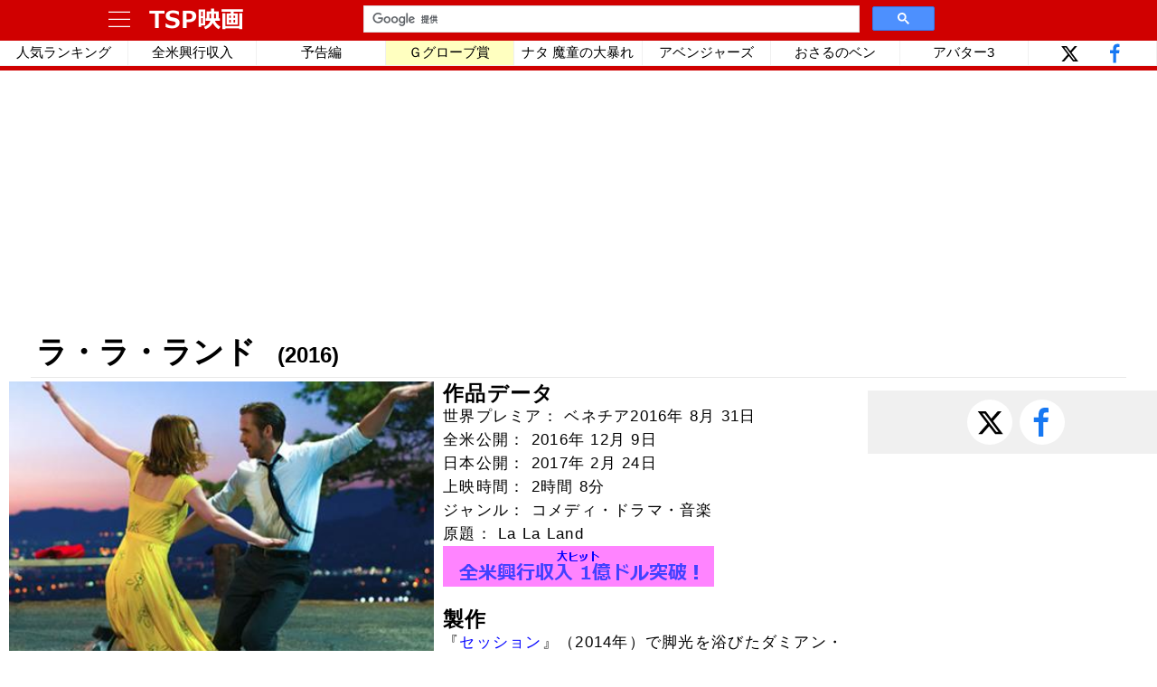

--- FILE ---
content_type: text/html
request_url: https://www.tsp21.com/movie/lalaland.html
body_size: 6965
content:
<!DOCTYPE html>
<html lang="ja"><head><title>ラ・ラ・ランド / TSP映画</title>
<meta name="viewport" content="width=device-width,initial-scale=1.0" />
<meta http-equiv="Content-Type" content="text/html; charset=Shift_JIS" />
<meta name="copyright" content="1996-2024 TSP21.com" />
<meta name="description" content="ラ・ラ・ランド (2016) La La Land 【監督】ダミアン・チャゼル【出演】ライアン・ゴズリン、エマ・ストーン【ストーリー】女優として花開くことを夢見ながらオーディションに落ち続けるミアはジャズピアニストでありながら仕事を首になり、演奏の機会を失ったセバスチャンとであう。初めは相いれ... 映画 予告編 DVD 動画 ビデオ" />
<meta name="keywords" content="ラ・ラ・ランド,La La Land,映画,予告編,2016,ダミアン・チャゼル,ライアン・ゴズリン,エマ・ストーン" />
<meta property="og:image" content="https://www.tsp21.com/movie/jpgif/lalaland.jpg" />
<meta property="og:title" content="ラ・ラ・ランド / TSP映画" />
<meta property="og:url" content="https://www.tsp21.com/movie/lalaland.html" />
<meta property="og:description" content="【監督】ダミアン・チャゼル【出演】ライアン・ゴズリン、エマ・ストーン【ストーリー】女優として花開くことを夢見ながらオーディションに落ち続けるミアはジャズピアニストでありながら仕事を首になり、演奏の機会を失ったセバスチャンとであう。初めは相いれ... 映画 ラ・ラ・ランド (2016) La La Land" />
<meta property="og:type" content="video.movie" />
<meta property="og:site_name" content="TSP映画" />
<tspscript src="/ne/storyline.ts" language="tspscript"></tspscript>
</head>

<link href="/fx/base2.css" rel=stylesheet type=text/css>
<link href="/fx/fx2m.css" rel=stylesheet type=text/css>

<style type="text/css">

 div.title h1 span { font-size:70%; margin-left:1em;}

 #td2 {text-align:left;}
 #td2 > img:nth-of-type(1) {width:100%; margin-right:10px;}
 #td2 h2:nth-of-type(1) {margin-top:0;}
 #td2 h2 {border-bottom:none; margin-block-end:0;}

 div.ytmovie {position:relative; width:100%; padding-top:56.25%; margin-top:10px;}
 div.ytmovie iframe {position:absolute; top:0; right:0; width:100% !important;height:100% !important;}

 @media (min-width: 500px) { 
   #td2 > img:nth-of-type(1)  {width:50%; float:left}
   #td2 > img:nth-of-type(2), #td2 > a > img   {width:45%; max-width:300px;}
 }

</style>

<script src="/fx/menu3.js" language="JavaScript" charset="utf-8" async></script>

<body leftmargin=0 topmargin=0 marginwidth=0 marginheight=0>

<div class=topbackred id=topback>

 <div class=topmenufx>
  <div id=tbut class=topmenuleft>
    <svg onclick="clck()" width=32 height=32 viewBox='0 0 24 24'><g><path id='menu'></g></svg>
    <a href="/movie/"><img id="imgmb2" src="/movie/jpgif/movielogo.png" width=120 height=35 title="TSP映画"></a>
  </div>

  <div id=babut></div><!-- 矢印 -->
  <div id=sbx class=topmenucenter></div><div id=sbut class=topmenucenter></div><!-- 検索 -->
  <div id=dvlp class=topmenuright>&nbsp;</div>
 </div>

 <div class=hotmenufx id=hotmenu></div>

</div>

<div id=fullbacki class=fullback onclick="clck()"></div>

<script async src="https://pagead2.googlesyndication.com/pagead/js/adsbygoogle.js?client=ca-pub-2013528756042837" crossorigin="anonymous"></script>
<ins class="adsbygoogle" style="display:block" data-ad-client="ca-pub-2013528756042837" data-ad-slot="2174450278" data-ad-format="auto" data-full-width-responsive="true" id="gad0"></ins>
<script> (adsbygoogle = window.adsbygoogle || []).push({}); </script>

<div class=title><h1>ラ・ラ・ランド<span>(2016)</span></h1></div>

<div id=tmain>
<div valign=top id=td1></div>

<div valign=top id=td2>
<div class="r"><!-- UDS --><!-- UDE --></div>

<!-- mains -->
<img src="jpgif/lalaland.jpg" title="ラ・ラ・ランド">

<h2>作品データ</h2>
世界プレミア： ベネチア2016年 8月 31日<br>
全米公開： 2016年 12月 9日<br>
日本公開： 2017年 2月 24日<br>
上映時間： 2時間 8分<br>
ジャンル： コメディ・ドラマ・音楽<br>
原題： La La Land<br>
<img src='jpgif/100m.gif' title='全米興行収入 1億ドル突破！'><br>

<h2>製作</h2>
『<a href='whiplash.html'>セッション</a>』（2014年）で脚光を浴びたダミアン・チャゼル監督が手掛けるロマンス・ミュージカル。
<p>
主演は『<a href='drive.html'>ドライヴ</a>』（2011年）、『<a href='goodthings.html'>幸せの行方．．．</a>』（2010年）、
『<a href='placebeyondpines.html'>プレイス・ビヨンド・ザ・パインズ／宿命</a>』（2013年）のライアン・ゴズリングと
『<a href='easya.html'>イージーＡ</a>』（2010年）、
『<a href='thehelp.html'>ヘルプ ～心がつなぐストーリー～</a>』（2011年）、
『<a href='magicmoonlight.html'>マジック・イン・ムーンライト</a>』（2014年）のエマ・ストーン。

<h2>ストーリー</h2>
女優として花開くことを夢見ながらオーディションに落ち続けるミアはジャズピアニストでありながら仕事を首になり、演奏の機会を失ったセバスチャンとであう。
初めは相いれないが、似た境遇を分かちあい、互いに理解を深めていく...

<h2>スタッフ・キャスト</h2>
[監督]ダミアン・チャゼル
[出演]ライアン・ゴズリン／エマ・ストーン／J・K・シモンズ／
ローズマリー・デウィト／ミーガン・フェイ／ジョン・レジェンド／
ジョシュ・ペンス／テリー・ウォルターズ／ソム・シェルトン／
クローディーヌ・クラウディオ／D・A・ウォラック

<h2>予告編</h2>
<div class=ytmovie>
<iframe width="800" height="450" src="https://www.youtube.com/embed/0pdqf4P9MB8" frameborder="0" allowfullscreen></iframe>
</div>
<script async src="https://pagead2.googlesyndication.com/pagead/js/adsbygoogle.js?client=ca-pub-2013528756042837" crossorigin="anonymous"></script>
<ins class="adsbygoogle" style="display:block; text-align:center;" data-ad-layout="in-article" data-ad-format="fluid" data-ad-client="ca-pub-2013528756042837" data-ad-slot="9501457715" data-full-width-responsive="false" id="gad1"></ins>
<script> (adsbygoogle = window.adsbygoogle || []).push({}); </script>

<!-- maine -->

</div>

<div valign=top id=td3>
<div id=snsb></div>

<script async src="https://pagead2.googlesyndication.com/pagead/js/adsbygoogle.js?client=ca-pub-2013528756042837" crossorigin="anonymous"></script>
<ins class="adsbygoogle" style="display:block" data-ad-client="ca-pub-2013528756042837" data-ad-slot="3510764434" data-ad-format="auto" data-full-width-responsive="true" id="gad2"></ins>
<script> (adsbygoogle = window.adsbygoogle || []).push({}); </script>

<script async src="https://pagead2.googlesyndication.com/pagead/js/adsbygoogle.js?client=ca-pub-2013528756042837"crossorigin="anonymous"></script>
<ins class="adsbygoogle" style="display:block" data-ad-client="ca-pub-2013528756042837" data-ad-slot="4403233446" data-ad-format="auto" data-full-width-responsive="true" id="gad5"></ins>
<script> (adsbygoogle = window.adsbygoogle || []).push({}); </script>

<div id=adright></div>

</div>
</div>

<script async src="https://pagead2.googlesyndication.com/pagead/js/adsbygoogle.js?client=ca-pub-2013528756042837" crossorigin="anonymous"></script>
<ins class="adsbygoogle" style="display:block" data-ad-client="ca-pub-2013528756042837" data-ad-slot="3443299919" data-ad-format="auto" data-full-width-responsive="true" id="gad3"></ins>
<script> (adsbygoogle = window.adsbygoogle || []).push({}); </script>

<footer>Copyright &copy;&nbsp;1996-2024 TSP21.com</footer>

</body></html>

--- FILE ---
content_type: text/html; charset=utf-8
request_url: https://www.google.com/recaptcha/api2/aframe
body_size: 90
content:
<!DOCTYPE HTML><html><head><meta http-equiv="content-type" content="text/html; charset=UTF-8"></head><body><script nonce="HYSPJVTLgLMo1v2tvcIdtA">/** Anti-fraud and anti-abuse applications only. See google.com/recaptcha */ try{var clients={'sodar':'https://pagead2.googlesyndication.com/pagead/sodar?'};window.addEventListener("message",function(a){try{if(a.source===window.parent){var b=JSON.parse(a.data);var c=clients[b['id']];if(c){var d=document.createElement('img');d.src=c+b['params']+'&rc='+(localStorage.getItem("rc::a")?sessionStorage.getItem("rc::b"):"");window.document.body.appendChild(d);sessionStorage.setItem("rc::e",parseInt(sessionStorage.getItem("rc::e")||0)+1);localStorage.setItem("rc::h",'1768720193936');}}}catch(b){}});window.parent.postMessage("_grecaptcha_ready", "*");}catch(b){}</script></body></html>

--- FILE ---
content_type: text/css
request_url: https://www.tsp21.com/fx/base2.css
body_size: 5417
content:

 body {text-align:center; align-items:center; font-family:"ヒラギノ角ゴ Pro W3", "Hiragino Kaku Gothic Pro", "ヒラギノ角ゴ Pro", Meiryo, "メイリオ", "ＭＳ Ｐゴシック", "MS PGothic", sans-serif;}

 a {color:blue; text-decoration:none;} a:hover {text-decoration:underline;}
 a.ar::before{content:""; width:20px; height:12px; display:inline-block; background:url(/jpgif/ar2.gif) no-repeat center center / 12px 12px;}

 select {font-size:inherit; letter-spacing:0.1em; padding:1px;}

 img {border:none; vertical-align:middle;}
 li {text-align:left;}

 h1, h2, h3 {text-align:left;}

 h1, h3 {margin-top:0; margin-bottom:0;}
 h1 {font-size:34px;}
 h3 {font-size:inherit; margin-block-start:1.0em;}

 h2 {font-size:1.35em; margin-block-start:1.0em; margin-block-end:0.3em; font-weight:bold; border-bottom:solid 1px #e8e8e8;}
 h2 a {color:black; display:block;}
 h2 a::after{content:""; width:30px; height:18px; display:inline-block; background:url(/jpgif/ar2.gif) no-repeat center center / 12px 12px;}
 h2.headerm {margin-block-start:0em; padding-top:0;}

/*** top base ********************************************************************************/

 div.mfx {text-align:left; letter-spacing:0.12rem; line-height:1.4rem;}
 div.mx {text-align:left; letter-spacing:0.12rem; line-height:1.4rem; padding:5px;}
 div.hx {background-color:#0040d0; color:white; text-align:left; padding:2px 15px;}

@media (max-width:500px) {
 div.mx {letter-spacing:0.08rem; line-height:1.2rem; padding:3px; font-size:96%;}
 div.mfx {letter-spacing:0.09rem; line-height:1.4rem; font-size:101%;}
}

 .dnd {display:none;}

 .b {font-weight:bold;}
 .c {text-align:center;  justify-content:center;} .r {text-align:right;} .l {text-align:left;}
 .m {margin:auto;}

 .m5 {padding:5px;}

 div.es, table.es {margin-bottom:0.5em;}

 .bcyellow, tr.bcyellow td {background-color:#ffff00;}
 .bcgray, tr.bcgray td {background-color:#e8e8e8;}
 .bclightgray, tr.bclightgray td {background-color:#f4f4f4;}
 .bcwakaba, tr.bcwakaba td {background-color:#c0ffc0;}
 .bcsakura, tr.bcsakura td {background-color:#ffe0ff;}
 .bcbeige, tr.bcbeige td {background-color:#ffffa0;}
 .bcmizu, tr.bcmizu td {background-color:#c0f8ff;} 

 table.gbox {font-size:95%; width:100%;}
 table.gbox tr.hd td {background-color:#f4f4f4;}
 table.gbox td {border:solid 1px #e8e8e8; height:1.7em; padding:0;}
 table.gbox td a {display:block; padding:0.15em 0;}
 table.gbox td a:hover {background-color:#d8ffff; color:blue; text-decoration:underline;}

 table.fbox {font-size:95%; width:100%;}
 table.fbox tr.hd td {background-color:#f4f4f4;}
 table.fbox td, table.fbox th {border:solid 1px #e8e8e8; height:1.7em; padding:0;}
 table.fbox td a {display:block; padding:0.15em 0;}
 table.fbox td a:hover {background-color:#d8ffff; color:blue; text-decoration:underline;}

 #sortable th {background-color:#f4f4f4;}
 #sortable th:hover {background-color:#fff0c0; color:blue; cursor:pointer;}
 #sortable th::after{content:""; width:20px; height:12px; display:inline-block; background:url(/jpgif/sort.gif) no-repeat center center / 10px 10px;}
 #sortable th.no::after{content:""; width:0px; height:0px; background:url();}
 #sortable th.no:hover {background-color:#f4f4f4; color:black; cursor:inherit;}

/*** top main contents ***************************************************************************/

 div.headerm {text-align:left; font-size:1.35em; margin-block-start:0; margin-block-end:0.3em; padding-top:0; font-weight:bold;}
 div.date {font-size:120%; text-align:left;}

/*** news ***************************************************************************/

 div.linkbox, div.linkbox18, div.news {word-break:break-all; word-wrap:break-word; text-align:left; padding:0.3rem;}
 div.linkbox a, div.linkbox18 a, div.news a {padding:0.3rem; text-decoration:none;}
 div.linkbox a:hover, div.linkbox18 a:hover, div.news a:hover {background-color:#d8ffff; color:blue; text-decoration:underline;}

@media (max-width:500px) {
 div.linkbox, div.linkbox18, div.news {font-size:95%;}
}

/*** top a-flexlink *****************************************************************************/

 div.fx, div.afx {margin-right:auto; margin-left:auto; display:-ms-flexbox; -webkit-flex-direction:row; flex-direction:row; -webkit-flex-wrap:wrap; -ms-flex-wrap:wrap; flex-wrap:wrap;}

 div.afx, div.fx {display:flex; font-size:97%;}
 div.fx div, div.fx span, div.fx a {flex-grow:1;}

 div.afx div {flex-grow:1; padding:5px 3px;} 
 div.afx a {min-width:50px; padding:5px 3px; background-color:#f0f0f0; border:1px solid white; flex-grow:1;}
 div.afx a.icon {cursor:pointer; background-color:#ffffff; padding:0; flex-grow:0; margin:auto;}
 div.afx a:hover {background-color:#d8ffff; color:blue; text-decoration:underline;}
 div.afx a.icon:hover {background-color:#ffffff;}

 div.afx select {padding:2px 5px; cursor:pointer; background-color:#f0f0f0; border:1px solid #ffffff; color:blue; font-family:inherit; border-left-width:0; border-bottom-width:0;}
 div.afx select option {background-color:#ffffff; color:#000000;}
 div.afx select:hover {background-color:#d8ffff; text-decoration:underline;}

 div.afx span {margin:auto; padding:5px 3px; flex-grow:0;}

 div.afx a {border-left-width:0; border-bottom-width:0;}
 div.afx {border-right-width:0; border-top-width:0;}

@media (max-width:500px) {
 div.afx div, div.afx a, div.afx span {padding:3px;}
}

/*** Qualification or relegation ***************************************************************************/

 div.qf ul {margin:0; padding-left:1.5em;}

--- FILE ---
content_type: text/css
request_url: https://www.tsp21.com/fx/fx2m.css
body_size: 8325
content:
 /*** grid ** gs-simple ***************************************************************************/

 div.gd, div.gx {display:grid; border-left:solid 1px #e8e8e8; border-top:solid 1px #e8e8e8;}
 div.gd > div, div.gd > span, div.gd > a {border-right:solid 1px #e8e8e8; border-bottom:solid 1px #e8e8e8; padding:5px;}
 div.gx > div, div.gx > a {border-right:solid 1px #e8e8e8; border-bottom:solid 1px #e8e8e8;}
 div.gd a:hover {background-color:#d8ffff; color:blue;}

 div.gs {display:grid;}

 div.agd {display:grid; font-size:95%;}
 div.agd a {padding:5px 0px; background-color:#f0f0f0; border-left:1px solid white; border-top:1px solid white;}
 div.agd a:hover {background-color:#d8ffff; color:blue;}
 div.agd div {margin:auto;}

@media (max-width:500px) {
 div.gd, div.gx, div.gs {font-size:95%;}
}

 /*** base *****************************************************************************/

 div, table, span {box-sizing:border-box;}
 table {border-collapse:collapse;}

 /*** ins ********************************************************************************/
 ins {margin-top:5px;}
 /*** sns icon ********************************************************************************/
 
 #tw {fill:#03A9F4; d:path("M50 9.497a21.372 21.372 0 01-5.906 1.619 10.193 10.193 0 004.51-5.666 20.484 20.484 0 01-6.5 2.481 10.272 10.272 0 00-7.488-3.244c-5.675 0-10.244 4.607-10.244 10.254 0 .812.069 1.593.237 2.337-8.522-.415-16.062-4.5-21.128-10.722a10.32 10.32 0 00-1.403 5.182c0 3.55 1.828 6.696 4.553 8.518-1.647-.031-3.262-.51-4.631-1.262v.112c0 4.981 3.553 9.119 8.213 10.072-.835.228-1.744.338-2.688.338-.656 0-1.319-.038-1.94-.175 1.327 4.059 5.096 7.043 9.578 7.14a20.596 20.596 0 01-12.71 4.372c-.84 0-1.647-.037-2.453-.14 4.54 2.928 9.922 4.6 15.725 4.6 18.862 0 29.175-15.626 29.175-29.17 0-.452-.016-.89-.038-1.324 2.035-1.444 3.744-3.247 5.138-5.322z");}
 #twx {fill:#000000; d:path("M18.244 2.25h3.308l-7.227 8.26 8.502 11.24H16.17l-5.214-6.817L4.99 21.75H1.68l7.73-8.835L1.254 2.25H8.08l4.713 6.231zm-1.161 17.52h1.833L7.084 4.126H5.117z");}
 #fbx {fill:#1778F2; d:path("M25 .105c-13.807 0-25 11.193-25 25C0 37.488 9.013 47.744 20.83 49.73V30.32H14.8v-6.984h6.03v-5.15c0-5.975 3.65-9.232 8.982-9.232 2.553 0 4.747.19 5.385.274v6.247l-3.698.001c-2.899 0-3.458 1.377-3.458 3.4v4.457h6.917l-.902 6.984H28.04v19.58C40.411 48.39 50 37.875 50 25.098 50 11.298 38.807.105 25 .105z");}
 #fb {fill:#1778F2; d:path("M12,27V15H8v-4h4V8.852C12,4.785,13.981,3,17.361,3c1.619,0,2.475,0.12,2.88,0.175V7h-2.305C16.501,7,16,7.757,16,9.291V11 h4.205l-0.571,4H16v12H12z");}

 #snsb a {background-color:white; border-radius:25px; display:flex; align-items:center; width:50px; height:50px; justify-content:center; margin-left:8px;}
 #menu {fill:#FFFFFF; d:path("M21,6H3V5h18V6z M21,11H3v1h18V11z M21,17H3v1h18V17z");}

 #arr1 {width:20px; height:15px;} #arr1 path {fill:#ffd000; d:path("M14 5v10l-9-5 9-5z");}
 #arr2 {width:20px; height:15px;} #arr2 path {fill:#ffd000; d:path("M15 10l-9 5v-10l9 5z");}

 /*** side menu ********************************************************************************/

 a.smenu {background-color:white;} 
 a.smenuhd {color:white; background-color:#e00000; background:URL("/jpgif/pred.gif");}

 /*** title ********************************************************************************/
 
 div.title {width:100%;}
 div.title h1 {margin:auto; font-weight:bold; max-width:1200px; padding:0.3% 0.5%; border-bottom:solid 1px #e8e8e8;}

 /*** top ********************************************************************************/

.topback {width:100%; background-color:#0040c0; padding-bottom:5px; min-width:100px;}
.topbackred {width:100%; background-color:#d00000; padding-bottom:5px; min-width:100px;}

.topmenufx {
 height:45px; width:100%; align-items:center; text-align:center; display:flex; display:-ms-flexbox; padding:0px;
 max-width:1450px; margin-right:auto; margin-left:auto;
}

.topmenuleft {flex-grow:1 ; padding:0px; vertical-align:bottom; min-width:180px;}
.topmenuleft svg {margin-right:5px; cursor:pointer;}   
.topmenuleft img {vertical-align:inherit;}   
.topmenucenter {flex-grow:2 ;padding:10px;}
.topmenuright {flex-grow:1 ;padding:10px;}

/*** main ********************************************************************************/

   #tmain {
    display:grid; margin-right:auto; margin-left:auto;margin-top:0.3rem; width:1300px;
    grid-template-columns:minmax(110px, 1fr) 320px;
   }

   #td1 {display:none;}
   #td2 {display:block; padding:0 10px 10px 10px; width:100%; font-size:105%; line-height:1.6em; letter-spacing:0.08rem;}
   #td2 table.gbox {min-width:500px;}
   #td3 {width:100%; display:block; font-size:95%;}

/*** screen ********************************************************************************/
/*1100-1300*/ 
@media (max-width:1300px) {
   #tmain {width:100%;}
}

/*960-*/ 
@media (max-width:960px) {
   #tmain {grid-template-columns:100%;}
}

/*780-*/ 
@media (max-width:780px) {
   div.title h1 {font-size:1.5rem; margin:0 5px;}
   #td2 {padding:0 5px; font-size:97%;}
   .mfx {line-height:1.2rem;}
}

/*** footer ********************************************************************************/
footer {
   display:block; text-align:center; padding:15px 0px 20px 0px;
}

/*** back & search ********************************************************************************/

div.fullback {
 position:fixed; top:0;  right:0;  bottom:0;  left:0;
 display:none; padding:0px; background-color:rgba(0, 0, 0, 0.6);
 tsext-align:center;
 overflow-y:auto;
}

div.fullmenufx {display:grid; grid-template-columns:repeat(auto-fit, minmax(300px, 1fr));}
div.fullmenufx {width:930px; padding-top:110px; font-size:1em; margin:auto;}
div.fullmenufx div {display:block; padding:5px;}
div.fullmenufx a {display:block; margin:1px; padding:7px; background-color:white;}
div.fullmenufx span {display:block; margin:1px; padding:7px;}
div.fullmenufx a:hover {background-color:#d8ffff; color:blue; text-decoration:underline;}

 #qrci a {cursor:pointer; background-color:white;}  #qrci a:hover {background-color:#d8ffff; color:blue;}

/*** hotmenu ********************************************************************************/

div.hotmenufx {display:grid; grid-template-columns:repeat(auto-fit, minmax(10%,1fr)); width:100%; padding:0px; font-size:15px;}

/* 900以下 */
@media (max-width:900px) {
  div.hotmenufx {grid-template-columns:repeat(auto-fit, minmax(24%,1fr));}
  div.hotmenufx > a:nth-of-type(8)  {display:none;} 
}

/* 500以下 */
@media (max-width:500px) {
  div.hotmenufx {grid-template-columns:repeat(auto-fit, minmax(33%,1fr));}
  div.hotmenufx > a:nth-of-type(8)  {display:block;} 

   #gad1 {display:none !important;}

}

div.hotmenufx > a {color:black; padding:4px 0px 1px 0px; background-color:#ffffff; border-bottom:1px solid #f0f0f0; border-right:1px solid #f0f0f0; white-space:nowrap; overflow:hidden;}
div.hotmenufx > div {padding:0 20px; background-color:#ffffff; border-bottom:1px solid #f0f0f0; border-right:1px solid #f0f0f0;}
div.hotmenufx > div > a {flex-grow:1; display:flex; align-items:center; width:27px; height:27px; justify-content:center;}
div.hotmenufx > a.but {width:60px; cursor:pointer;}
div.hotmenufx > a:hover {background-color:#d8ffff; color:blue; text-decoration:underline;}

/*** body ********************************************************************************/
.center {
    -webkit-justify-content:center;
            justify-content:center;
              -ms-flex-pack:center;
}
  
.space-between {
    -webkit-justify-content:space-between;
            justify-content:space-between;
              -ms-flex-pack:space-between;
}

/*** @media ********************************************************************************/
/* 950以下 */
@media (max-width:950px) {
   div.fullmenufx {width:620px;}
}

/* 640以下 */
@media (max-width:640px) {
   div.fullmenufx {width:310px;}
   div.fullmenufx > div {width:100%;}   
}

/*** List ********************************************************************************/

 #td2 > ul {margin:0; padding-left:1.5em;}

@media (min-width:500px) {
 #td2 > ul {display:contents;}
 #td2 > ul > li {display:contents;}
}

/*** patch ********************************************************************************/

 #td2 > img:nth-of-type(1) {height:auto; aspect-ratio:3 / 2; margin-bottom:10px;}
 #td2 > a > img {width:300px; height:45px; height:auto; aspect-ratio:20 / 3;}


--- FILE ---
content_type: application/javascript
request_url: https://www.tsp21.com/movie/moviemenufx.js
body_size: 3879
content:
// menu -------------------------------------------------

//color[0white/1yellow/2headred/3hedgreen/4hedorenge/5hedblue],url, title, abbr, display-flag[0]
mdat=new Array(100);

i=-1;

i++;mdat[i]=new Array(5,"/movie/","映画");

i++;mdat[i]=new Array(0,"/movie/videochart.html","人気ランキング:130","ランキング");
i++;mdat[i]=new Array(0,"/movie/usmovie.html","全米興行収入");
i++;mdat[i]=new Array(0,"/movie/video.html","予告編");
//i++;mdat[i]=new Array(0,"/movie/academy/97.html","アカデミー賞",1);
i++;mdat[i]=new Array(1,"/movie/goldenglobe/83.html","ゴールデングローブ賞:160","Ｇグローブ賞");

//tops;
i++;mdat[i]=new Array(0,"/movie/nezha2.html","ナタ 魔童の大暴れ:140","ナタ2");
i++;mdat[i]=new Array(0,"/movie/avengers4.html","アベンジャーズ エンドゲーム:200","アベンジャーズ:110","アベンジャー");
i++;mdat[i]=new Array(0,"/movie/primate.html","おさるのベン");
i++;mdat[i]=new Array(0,"/movie/avatar3.html","アバター3");
i++;mdat[i]=new Array(0,"/movie/avatar.html","アバター");
//end;

i++;mdat[i]=new Array(9,9);
i++;mdat[i]=new Array(0,"/movie/usmovie.html","今週の全米興行収入",1,0);
i++;mdat[i]=new Array(0,"/movie/usmoviealltime.html","全米歴代興行収入",0);
i++;mdat[i]=new Array(0,"/movie/worldmoviealltime.html","世界歴代興行収入",0);
i++;mdat[i]=new Array(0,"/movie/video.html","予告編",1);

i++;mdat[i]=new Array(9,9);
i++;mdat[i]=new Array(0,"/movie/academy/97.html","アカデミー賞",1);
i++;mdat[i]=new Array(0,"/movie/goldenglobe/83.html","ゴールデングローブ賞",1);

i++;mdat[i]=new Array(9,9);
i++;mdat[i]=new Array(4,"/movie/title/","タイトル一覧");

//i++;mdat[i]=new Array(9,9);
i++;mdat[i]=new Array(0,"/movie/videochart.html","人気ランキング");
//tops2;
i++;mdat[i]=new Array(1,"/movie/nezha2.html","ナタ 魔童の大暴れ");
i++;mdat[i]=new Array(1,"/movie/avengers4.html","アベンジャーズ／エンドゲーム");
i++;mdat[i]=new Array(1,"/movie/primate.html","おさるのベン");
i++;mdat[i]=new Array(1,"/movie/avatar3.html","アバター：ファイヤー・アンド・アッシュ");
i++;mdat[i]=new Array(1,"/movie/avatar.html","アバター");
i++;mdat[i]=new Array(1,"/movie/spiderman3.html","スパイダーマン");
i++;mdat[i]=new Array(1,"/movie/starwars7.html","スター・ウォーズ／フォースの覚醒");
i++;mdat[i]=new Array(1,"/movie/avatar2.html","アバター：ウェイ・オブ・ウォーター");
i++;mdat[i]=new Array(1,"/movie/nuremberg.html","ニュルンベルク");
//end;

i++;mdat[i]=new Array(9,9);
i++;mdat[i]=new Array(2,"/sports/","スポーツ");
i++;mdat[i]=new Array(2,"/sports/soccer/","サッカー");
i++;mdat[i]=new Array(2,"/sports/mlb/","メジャーリーグ");
i++;mdat[i]=new Array(2,"/sports/nfl/","NBA");
i++;mdat[i]=new Array(2,"/sports/f1/","F1グランプリ");
i++;mdat[i]=new Array(2,"/sports/nfl/","NFL");
i++;mdat[i]=new Array(2,"/sports/npb/","プロ野球");
i++;mdat[i]=new Array(2,"/sports/basketball/","バスケットボール");
i++;mdat[i]=new Array(2,"/sports/golf/","ゴルフ");
i++;mdat[i]=new Array(2,"/sports/tennis/","テニス");
i++;mdat[i]=new Array(2,"/sports/other/","その他");

i++;mdat[i]=new Array(9,9);
i++;mdat[i]=new Array(5,"/movie/","映画");

i++;mdat[i]=new Array(9,9);
i++;mdat[i]=new Array(3,"/search.html","検索");
i++;mdat[i]=new Array(3,"/mail.html","メール");

// counter -------------------------------------------------

function devcounter() {

if(document.getElementById("dvlp") == null)  return;

 let tspcount2=Math.ceil(Math.random() * 5);
// tspcount2=3;

  if(tspcount2==3){
     let dfg=0;
     let adrpstats=document.URL;
     if(adrpstats.match("\/$")) dfg=1;
     if(adrpstats.indexOf("movie/usmovie")>1) dfg=1;
     if(adrpstats.indexOf("movie/worldmoviealltime.html")>1) dfg=1;
     if(adrpstats.indexOf("movie/usmoviealltime.html")>1) dfg=1;

    let p1=adrpstats.indexOf("/movie/");
    let p2=adrpstats.indexOf(".",p1);

    adrpstats=adrpstats.substring(p1+7,p2);
    adrpstats=adrpstats.replace("/","-");
   
    if(!dfg) document.getElementById("dvlp").innerHTML = "<img src='/accs/idc.pl?id="+adrpstats+"&ct=moviev' style='display:none;'>";

  };
};
